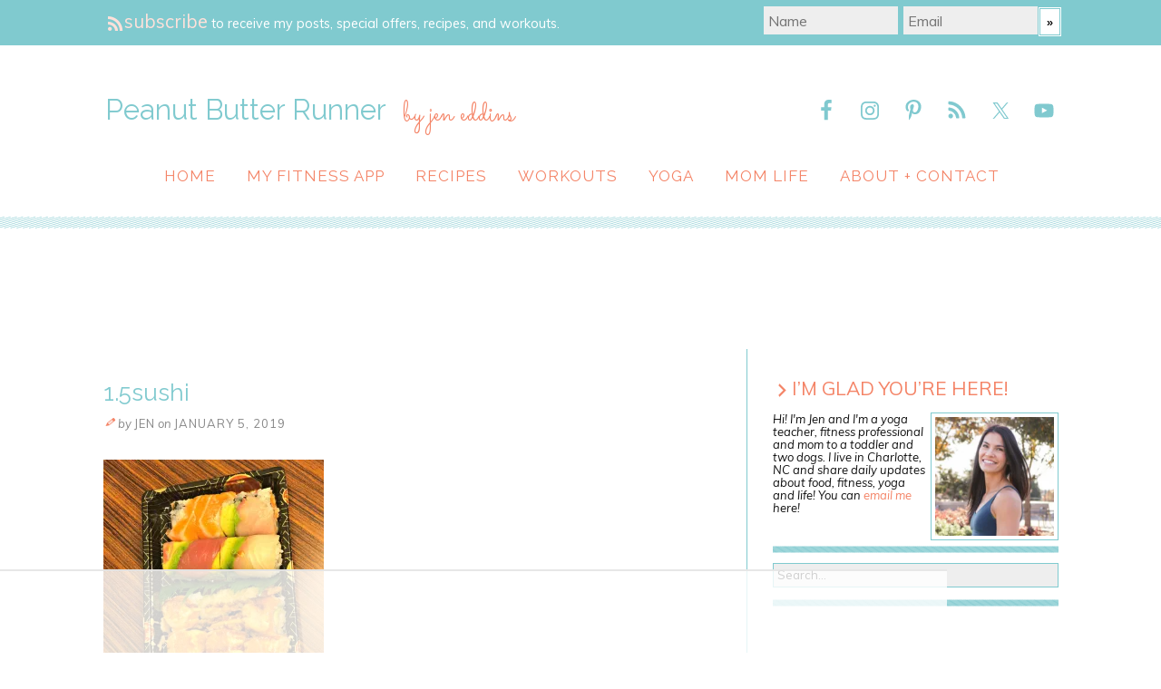

--- FILE ---
content_type: text/html
request_url: https://api.intentiq.com/profiles_engine/ProfilesEngineServlet?at=39&mi=10&dpi=936734067&pt=17&dpn=1&iiqidtype=2&iiqpcid=98ab27dc-2500-45bd-8037-bc8bfed8a316&iiqpciddate=1768619795808&pcid=bf3dc748-1bcf-4feb-8154-801158f41cfb&idtype=3&gdpr=0&japs=false&jaesc=0&jafc=0&jaensc=0&jsver=0.33&testGroup=A&source=pbjs&ABTestingConfigurationSource=group&abtg=A&vrref=https%3A%2F%2Fwww.peanutbutterrunner.com
body_size: 54
content:
{"abPercentage":97,"adt":1,"ct":2,"isOptedOut":false,"data":{"eids":[]},"dbsaved":"false","ls":true,"cttl":86400000,"abTestUuid":"g_166a30ee-0cba-4b11-9969-d62d67a08e10","tc":9,"sid":1711150060}

--- FILE ---
content_type: text/html; charset=utf-8
request_url: https://www.google.com/recaptcha/api2/aframe
body_size: -86
content:
<!DOCTYPE HTML><html><head><meta http-equiv="content-type" content="text/html; charset=UTF-8"></head><body><script nonce="hoHbg0YJIJNWpCNmbxvt4A">/** Anti-fraud and anti-abuse applications only. See google.com/recaptcha */ try{var clients={'sodar':'https://pagead2.googlesyndication.com/pagead/sodar?'};window.addEventListener("message",function(a){try{if(a.source===window.parent){var b=JSON.parse(a.data);var c=clients[b['id']];if(c){var d=document.createElement('img');d.src=c+b['params']+'&rc='+(localStorage.getItem("rc::a")?sessionStorage.getItem("rc::b"):"");window.document.body.appendChild(d);sessionStorage.setItem("rc::e",parseInt(sessionStorage.getItem("rc::e")||0)+1);localStorage.setItem("rc::h",'1768619803377');}}}catch(b){}});window.parent.postMessage("_grecaptcha_ready", "*");}catch(b){}</script></body></html>

--- FILE ---
content_type: text/plain; charset=UTF-8
request_url: https://at.teads.tv/fpc?analytics_tag_id=PUB_17002&tfpvi=&gdpr_consent=&gdpr_status=22&gdpr_reason=220&ccpa_consent=&sv=prebid-v1
body_size: 56
content:
NzhlOGZjODktN2NkZS00MWUyLWE5MTItNmYyY2JkZTlmNTZjIzgtNA==

--- FILE ---
content_type: text/plain
request_url: https://rtb.openx.net/openrtbb/prebidjs
body_size: -232
content:
{"id":"b9219bc9-d5ad-4d01-a6bf-62e5f61eb86d","nbr":0}

--- FILE ---
content_type: text/plain
request_url: https://rtb.openx.net/openrtbb/prebidjs
body_size: -86
content:
{"id":"9352d372-9721-4bcf-8740-52c1bde1cd6f","nbr":0}

--- FILE ---
content_type: text/plain
request_url: https://rtb.openx.net/openrtbb/prebidjs
body_size: -232
content:
{"id":"aafdcb2d-0bc6-4ed8-90a1-d57ed545fc86","nbr":0}

--- FILE ---
content_type: text/plain
request_url: https://rtb.openx.net/openrtbb/prebidjs
body_size: -232
content:
{"id":"b8e204b0-ddad-4444-990c-02ec03ff86d3","nbr":0}

--- FILE ---
content_type: text/plain
request_url: https://rtb.openx.net/openrtbb/prebidjs
body_size: -232
content:
{"id":"a6e83e98-0b2f-413d-aac2-337c624aea8f","nbr":0}

--- FILE ---
content_type: text/plain; charset=utf-8
request_url: https://ads.adthrive.com/http-api/cv2
body_size: 10988
content:
{"om":["00xbjwwl","0451ee46-9da0-4530-a2fe-ee5d1dcb37e7","0619ab2a-7eb4-4646-b33f-6e59383c9c64","06htwlxm","08298189wfv","0929nj63","0939121c-aaca-4b7e-b618-c0cab0e64711","0aqkbmp0","0av741zl","0b0m8l4f","0b2980m8l4f","0bb78cxw","0c298picd1q","0cpicd1q","0fs6e2ri","0hly8ynw","0r31j41j","0sm4lr19","0yfz954b","1","10011/6d6f4081f445bfe6dd30563fe3476ab4","10011/8b27c31a5a670fa1f1bbaf67c61def2e","10011/b4053ef6dad340082599d9f1aa736b66","10011/b9c5ee98f275001f41279fe47aaee919","10011/d67b7e70820dab07ee463588748c9d3e","10011/e74e28403778da6aabd5867faa366aee","10310289136970_462792722","10310289136970_462792978","10310289136970_491344856","10310289136970_491345434","10310289136970_491345701","10310289136970_559920874","10310289136970_674713956","10310289136970_686690145","10339421-5836009-0","10ua7afe","11142692","11212184","11509227","11560071","11633433","11707926","1185:1610277379","1185:1610308443","1185:1610326728","11896988","11999803","12010080","12010084","12010088","12123650","12142259","12151247","12219554","12219633","12219634","12441759","124843_8","124844_19","124848_7","12491655","12491685","12850754","12850755","12850756","12_74_18107030","12gfb8kp","1374w81n","13cb7201-93d4-4be4-b745-2cd5bee5889e","13kgpope","13mvd7kb","1453468","14xoyqyz","1606221","1610326728","16x7UEIxQu8","176_CR52149824","176_CR52168759","17_23391296","17_24104633","17_24104681","17_24104696","17_24632123","17_24632125","17_24683311","17_24683315","17_24696319","17_24696334","17_24766951","17_24766957","17_24766959","17_24766962","17_24767215","17_24767222","17_24767229","17_24767241","17_24767248","17k5v2f6","1832l91i","1891/84814","18b3f09a-f10d-464f-96cd-cdafe80c4e30","19r1igh7","1dwefsfs","1evtz2l1","1fa31f24-863e-485b-8843-204dd04e7f78","1kpjxj5u","1ktgrre1","1m7ow47i","1n7ce9xi","1oawpqmi","1sem5ws4","1zp8pjcw","1zx7wzcw","202430_200_EAAYACog7t9UKc5iyzOXBU.xMcbVRrAuHeIU5IyS9qdlP9IeJGUyBMfW1N0_","202430_200_EAAYACogIm3jX30jHExW.LZiMVanc.j-uV7dHZ7rh4K3PRdSnOAyBBuRK60_","202430_200_EAAYACogfp82etiOdza92P7KkqCzDPazG1s0NmTQfyLljZ.q7ScyBDr2wK8_","202d4qe7","205mlbis","206_262594","206_501349","206_501425","206_549410","2132:45968072","2132:45999652","2132:46039901","2149:12123650","2149:12147059","2149:12151096","2149:12156461","2149:12160736","2179:585139266317201118","2179:587183202622605216","2179:591283456202345442","2249:650628516","2249:650628539","2249:672917828","2249:691925891","2249:694710256","2249:704251784","2307:0b0m8l4f","2307:0r31j41j","2307:19r1igh7","2307:1ekh5tp4","2307:1ktgrre1","2307:1zp8pjcw","2307:2709nr6f","2307:28u7c6ez","2307:31yw6nyu","2307:3o9hdib5","2307:45astvre","2307:4dzk5e51","2307:4qxmmgd2","2307:64x7dtvi","2307:6wbm92qr","2307:74scwdnj","2307:77gj3an4","2307:794di3me","2307:7cmeqmw8","2307:8fdfc014","2307:8orkh93v","2307:8pksr1ui","2307:9g0s2gns","2307:9jse9oga","2307:9nex8xyd","2307:9r15vock","2307:a2uqytjp","2307:a566o9hb","2307:abhu2o6t","2307:ai51bqq6","2307:avpxpyg2","2307:bj4kmsd6","2307:cbg18jr6","2307:clpej29x","2307:cv2huqwc","2307:d86ebvqg","2307:dif1fgsg","2307:dxqefrvi","2307:enjhwz1z","2307:fv85xz0v","2307:g749lgab","2307:gf6myd59","2307:gj39lalh","2307:hf9ak5dg","2307:hi8yer5p","2307:hx1ws29n","2307:iqe06xzw","2307:itmaz0g4","2307:jd035jgw","2307:k37d20v0","2307:k5xe68og","2307:l4k37g7y","2307:l9lq7592","2307:lp37a2wq","2307:lt4106cu","2307:mfsmf6ch","2307:mh2a3cu2","2307:nrs1hc5n","2307:nv0uqrqm","2307:o4v8lu9d","2307:ouycdkmq","2307:p1ps5yy7","2307:q7tzkqp6","2307:ra67euu2","2307:rrlikvt1","2307:t7jqyl3m","2307:urut9okb","2307:v55v20rw","2307:vj7hzkpp","2307:x9yz5t0i","2307:xc88kxs9","2307:z2zvrgyz","2307:zonj6ubl","2319_66419_12500354","23266973","23786257","23786440","239604426","2409_15064_70_85445175","2409_15064_70_85445179","2409_15064_70_85445183","2409_15064_70_85445193","2409_15064_70_85808977","2409_15064_70_85808987","2409_15064_70_85809016","2409_15064_70_85809022","2409_15064_70_85809046","2409_15064_70_85809052","2409_25495_176_CR52092918","2409_25495_176_CR52092919","2409_25495_176_CR52092920","2409_25495_176_CR52092921","2409_25495_176_CR52092922","2409_25495_176_CR52092923","2409_25495_176_CR52092954","2409_25495_176_CR52092956","2409_25495_176_CR52092957","2409_25495_176_CR52092958","2409_25495_176_CR52092959","2409_25495_176_CR52150651","2409_25495_176_CR52153848","2409_25495_176_CR52153849","2409_25495_176_CR52175340","2409_25495_176_CR52178314","2409_25495_176_CR52178315","2409_25495_176_CR52178316","2409_25495_176_CR52186411","2409_25495_176_CR52188001","242366065","242408891","242697002","245500990","245841736","246453835","246638579","25048198","25048620","25_0l51bbpm","25_13mvd7kb","25_4tgls8cg","25_4zai8e8t","25_52qaclee","25_53v6aquw","25_6bfbb9is","25_7jvs1wj8","25_87z6cimm","25_8b5u826e","25_cfnass1q","25_dwjp56fe","25_fjzzyur4","25_hueqprai","25_m2n177jy","25_op9gtamy","25_oz31jrd0","25_pz8lwofu","25_sgaw7i5o","25_sqmqxvaf","25_ti0s3bz3","25_utberk8n","25_x716iscu","25_xz6af56d","25_yi6qlg3p","25_ynwg50ce","25_ztlksnbe","25_zwzjgvpw","25be7126-d0b6-4a73-896b-b2bad6950446","262592","262594","26298r0zyqh","2662_183814_8108110","2662_183814_8183200","2662_183814_8183210","2662_183814_8184848","2662_200562_8172741","2662_200562_8182952","2662_255125_8179376","2676:85807294","2676:85807305","2676:85807307","2676:85807308","2676:85807318","2676:85807320","2676:85807326","2676:85807351","2709nr6f","2711_15051_12151096","2711_64_11999803","2711_64_12142265","2711_64_12151096","2711_67904_11560071","2715_9888_262592","2715_9888_262594","2715_9888_501349","2729809prc8","2760:176_CR52092918","2760:176_CR52092920","2760:176_CR52092921","2760:176_CR52092922","2760:176_CR52092923","2760:176_CR52092956","2760:176_CR52092957","2760:176_CR52092959","2760:176_CR52150651","2760:176_CR52153848","2760:176_CR52153849","2760:176_CR52175339","2760:176_CR52175340","2760:176_CR52178314","2760:176_CR52178315","2760:176_CR52178316","2760:176_CR52186411","2760:176_CR52186412","2760:176_CR52190519","27s3hbtl","28925636","28933536","28u7c6ez","29414696","29414711","29451548","2974:8172741","29_687541009","29_695879875","29_695879935","29_696964702","2_206_554462","2_206_554470","2_206_554480","2jjp1phz","2kbya8ki","2qv6c9u3","2v4qwpp9","2wgqelaj","2y5a5qhb","2yor97dj","2yvhdypt","306145716","306242235","306_24104687","306_24765469","306_24766959","306_24767234","306_24767241","308_125204_11","31qdo7ks","32643509","32704612","32975686","32j56hnc","3335_25247_700109379","3335_25247_700109389","3335_25247_700109391","33419362","33603859","33605403","33605687","33608759","33619361","33627671","34182009","34349850","34379117","3490:CR52092918","3490:CR52092920","3490:CR52092921","3490:CR52092922","3490:CR52092923","3490:CR52150651","3490:CR52153848","3490:CR52175339","3490:CR52175340","3490:CR52178314","3490:CR52178315","3490:CR52178316","3490:CR52212686","3490:CR52212688","34eys5wu","34tgtmqk","351r9ynu","36233104379910400","36244549384802560","3646_185414_8687257","3658_106750_54tt2h8n","3658_134479_wbz5nuns","3658_136236_9jse9oga","3658_136236_clpej29x","3658_15032_wxo15y0k","3658_152506_3b4h1yyx","3658_155028_l9lq7592","3658_15761_52a60agu","3658_157655_dif1fgsg","3658_15936_43igrvcm","3658_15936_io73zia8","3658_16671_T26265953","3658_18008_g80wmwcu","3658_18152_mwnvongn","3658_184121_00xbjwwl","3658_229286_3a19xks2","3658_249690_t7jqyl3m","3658_54194_mh2a3cu2","3658_603555_bj4kmsd6","3658_67113_77gj3an4","36_46_11063302","36_46_11421707","3702_139777_24765456","3702_139777_24765461","3702_139777_24765466","3702_139777_24765468","3702_139777_24765476","3702_139777_24765477","3702_139777_24765483","3702_139777_24765484","3702_139777_24765488","3702_139777_24765489","3702_139777_24765494","3702_139777_24765527","3702_139777_24765531","3702_139777_24765534","3702_139777_24765537","3702_139777_24765544","3702_139777_24765546","3702_139777_24765548","3702_139777_24765550","381513943572","3LMBEkP-wis","3a2nyp64","3b4h1yyx","3bec0732-f13c-4d41-8f96-5870af898b32","3irzr1uu","3k7yez81","3o9hdib5","3v2n6fcp","406bbf1d-07b3-406b-8fbb-a96d7401221e","4083IP31KS13kodabuilt_9edb5","409_189392","409_189408","409_189409","409_192547","409_192565","409_216326","409_216327","409_216366","409_216383","409_216384","409_216386","409_216396","409_216402","409_216404","409_216406","409_216407","409_216408","409_216412","409_216414","409_216416","409_216506","409_220332","409_220334","409_220336","409_223594","409_223601","409_225978","409_225982","409_225983","409_225987","409_225988","409_225990","409_226322","409_226324","409_226326","409_226336","409_226342","409_226344","409_226346","409_226347","409_226351","409_226352","409_226354","409_226361","409_226372","409_226374","409_226377","409_227223","409_227224","409_227227","409_227240","409_228054","409_228065","409_228070","409_228090","409_228346","409_228351","409_228354","409_228356","409_228362","409_228363","409_228367","409_228380","409_230718","409_230728","409_230737","409_230738","42174066","42604842","436396566","439246469228","43igrvcm","444361067","44629254","458901553568","45astvre","4642109_46_12123650","4642109_46_12142259","46_12123650","46_12142259","4771_74438_1610277379","47839462","47yfy2kc","481703827","485027845327","48574640","48574716","48594493","48877306","49065887","49123013","49175728","4947806","4972640","4a298z7qulg","4afca42j","4aqwokyz","4dzk5e51","4fk9nxse","4ghpg1az","4qxmmgd2","4tgls8cg","4yevyu88","4zai8e8t","501349","501_76_dc8d076c-bdca-47b3-b013-d4c1ec524dd4","50479792","513182805","51372397","514819301","521_425_203499","521_425_203500","521_425_203501","521_425_203504","521_425_203505","521_425_203506","521_425_203507","521_425_203508","521_425_203509","521_425_203514","521_425_203515","521_425_203516","521_425_203517","521_425_203518","521_425_203524","521_425_203525","521_425_203526","521_425_203529","521_425_203535","521_425_203536","521_425_203542","521_425_203543","521_425_203544","521_425_203608","521_425_203611","521_425_203620","521_425_203621","521_425_203623","521_425_203627","521_425_203629","521_425_203632","521_425_203633","521_425_203635","521_425_203636","521_425_203651","521_425_203656","521_425_203657","521_425_203659","521_425_203674","521_425_203675","521_425_203677","521_425_203678","521_425_203680","521_425_203681","521_425_203683","521_425_203686","521_425_203687","521_425_203689","521_425_203690","521_425_203692","521_425_203693","521_425_203695","521_425_203696","521_425_203700","521_425_203702","521_425_203703","521_425_203705","521_425_203706","521_425_203708","521_425_203711","521_425_203712","521_425_203714","521_425_203715","521_425_203728","521_425_203729","521_425_203730","521_425_203731","521_425_203732","521_425_203733","521_425_203736","521_425_203738","521_425_203741","521_425_203742","521_425_203744","521_425_203745","521_425_203864","521_425_203867","521_425_203868","521_425_203870","521_425_203871","521_425_203874","521_425_203877","521_425_203878","521_425_203879","521_425_203880","521_425_203882","521_425_203884","521_425_203885","521_425_203887","521_425_203889","521_425_203890","521_425_203892","521_425_203893","521_425_203894","521_425_203897","521_425_203898","521_425_203900","521_425_203901","521_425_203905","521_425_203907","521_425_203908","521_425_203909","521_425_203912","521_425_203916","521_425_203917","521_425_203918","521_425_203921","521_425_203924","521_425_203926","521_425_203928","521_425_203929","521_425_203932","521_425_203933","521_425_203934","521_425_203935","521_425_203936","521_425_203938","521_425_203939","521_425_203940","521_425_203945","521_425_203946","521_425_203947","521_425_203948","521_425_203950","521_425_203952","521_425_203956","521_425_203959","521_425_203963","521_425_203965","521_425_203970","521_425_203972","521_425_203973","521_425_203975","521_425_203976","521_425_203977","521_425_203978","521_425_203979","52209207","52321815","53v6aquw","54089941","54779847","54779856","54779873","549423","54tt2h8n","5510:8r6lubnd","5510:cymho2zs","5510:emhpbido","5510:kecbwzbd","5510:ls74a5wb","5510:o5atmw3y","5510:ouycdkmq","5510:quk7w53j","5510:wxo15y0k","55116643","55116649","55167461","55178669","553782314","554443","554459","554460","554462","554470","554478","5563_66529_OADD2.1315016043315954_1LRAI58QVWML6Z5","5563_66529_OADD2.1316115555006003_1IJZSHRZK43DPWP","5563_66529_OADD2.1316115555006019_1AQHLLNGQBND5SG","5563_66529_OADD2.1323812136497274_1D8HTHMNMW0HE33","5563_66529_OADD2.1323812136498330_14H1GRWC8VKK7WM","5563_66529_OADD2.1324911647936571_1LSIB1P9G0X5U4M","5563_66529_OADD2.1324911647936587_1DY6BY7YN9IJHFZ","5563_66529_OADD2.1324911647936619_1ARPMA5A72YR2DC","5563_66529_OADD2.1327110671252253_1GA0WX2XBLZBQQE","5563_66529_OADD2.1327110671253373_1CW0YAYVGIF381Y","5563_66529_OADD2.1327110671253421_1SRJJVNVAO77ASG","5563_66529_OADD2.7284328140867_1QMTXCF8RUAKUSV9ZP","5563_66529_OADD2.7284328163393_196P936VYRAEYC7IJY","5563_66529_OADD2.7353135342683_1C1R07GOEMYX1FANED","5563_66529_OADD2.7353135343668_1BTJB8XRQ1WD0S0520","5563_66529_OADD2.7490527994924_1TBB6Q9KJTLGJPS73D","5563_66529_OAIP.104c050e6928e9b8c130fc4a2b7ed0ac","5563_66529_OAIP.1a822c5c9d55f8c9ff283b44f36f01c3","5563_66529_OAIP.3c6747dec7eeca45cdfc111b12d5b587","5563_66529_OAIP.4d6d464aff0c47f3610f6841bcebd7f0","5563_66529_OAIP.7139dd6524c85e94ad15863e778f376a","5563_66529_OAIP.b68940c0fa12561ebd4bcaf0bb889ff9","5563_66529_OAIP.ba83b842e6f84df89a22c79a5c820abd","5563_66529_U2VhcmNoQWQjODI4MDczODMzMDgzMzEjMjMzNDYwNjc4NDI4MjI0Ng==","5563_66529_U2VhcmNoQWQjODI4MDczODMzMDgzMzkjMjMzNDYwNjc4NDI4MjI0Ng==","55651486","55726028","55726194","557_409_216396","557_409_216406","557_409_216596","557_409_220333","557_409_220334","557_409_220336","557_409_220343","557_409_220344","557_409_220352","557_409_220353","557_409_220354","557_409_220358","557_409_220364","557_409_220366","557_409_223589","557_409_226341","557_409_226342","557_409_226351","557_409_226352","557_409_226354","557_409_228054","557_409_228055","557_409_228059","557_409_228065","557_409_228077","557_409_228105","557_409_228113","557_409_228349","557_409_228354","557_409_228356","557_409_228363","557_409_230714","557_409_230718","557_409_230729","557_409_230731","557_409_230737","557_409_235268","558_93_8b5u826e","558_93_8pksr1ui","558_93_cv2huqwc","558_93_dwjp56fe","558_93_m2n177jy","558_93_mh2a3cu2","558_93_oz31jrd0","558_93_ztlksnbe","558_93_zwzjgvpw","55965333","56071098","5626536529","5626560399","56341213","56566551","56610466","56635906","56635908","56635945","5670:6851725","56794606","56824595","57161236","5726594343","576777115309199355","58116767","58117282","58117332","58310259131_553781814","58310259131_553782314","588969843258627169","589150030","594033992319641821","59664236","59664270","59664278","59751569","59751572","59780461","59780474","59816685","59817831","59818357","59873208","59873214","59873222","59873223","59873224","59873227","59873230","5989_28443_701278088","5989_28443_701278089","5b653589-4aa8-40ab-9ade-fcf5a663b13f","5dd5limo","5hybz1bb","5ia3jbdy","5jesg1yh","5mh8a4a2","5sfc9ja1","600618969","60618611","60638194","60765339","60798056","609577512","60f5a06w","60ne0dig","61085224","61102880","61210719","6126589193","613344ix","61456734","61516309","61643784","61682408","61823068","61900466","61916211","61916223","61916225","61916229","61932920","61932925","61932933","61932948","61932957","61932958","61d14e9c-8459-4eb1-885a-7d1feb307db3","62187798","6226505231","6226505239","6226530649","6250_66552_T26308731","62689015","627225143","627227759","627290883","627301267","627309156","627309159","627506494","627506665","62785693","628013471","628013474","628015148","628086965","628153053","628153173","628222860","628223277","628359076","628444259","628444262","628444349","628444433","628444439","628456307","628456382","628456391","628456403","628622163","628622169","628622172","628622178","628622241","628622244","628622247","628622250","628683371","628687043","628687157","628687460","628687463","628803013","628841673","628990952","629007394","629009180","629167998","629168001","629168010","629168565","629171196","629171202","629255550","629350437","62946734","62946736","62946743","62946748","62946757","629488423","62959980","62980343","62980383","62980385","62981075","629817930","62987257","629984747","630137823","63038032","634264166","6365_61796_685193681499","6365_61796_725871022959","6365_61796_729220897126","6365_61796_742174851279","6365_61796_784844652399","6365_61796_784880263591","6365_61796_784880274628","6365_61796_785452881104","6365_61796_787899938824","6365_61796_787900185559","6365_61796_790586041887","6365_61796_790586041893","6365_61796_790586041902","6365_61796_792723111028","6365_61796_792723161914","636910768489","63barbg1","645287520","645291104","651637459","651637461","651637462","6547_67916_CykzNUTp8bxFMKrBtODT","6547_67916_g7G3SEgoiN9jOd4sWPmW","6547_67916_n8nOhMi1PLTZCqAiyu7G","6547_67916_nm6dbfDp8XFWn62dJJkq","65740b79-a7e3-421d-b04a-71e9cee195e3","659216891404","659319566","659713728691","661537341004","66474faf-f1ed-407e-bca8-03fe59118f0b","66_c7tc2eqfi3hfh0yxo14s","66_khzd9exblka1ohdm9kx9","670_9916_462792722","670_9916_462792978","670_9916_686690145","678439562","678561777","680_99480_685190485","680_99480_687081256","680_99480_687081385","680_99480_687081394","680_99480_692218889","680_99480_692218923","680_99480_692219030","680_99480_698281310","680_99480_700109379","680_99480_700109389","680_99480_700109391","680_99480_700109393","682706254","683692339","683730753","683738007","683738706","684137347","684141613","684492634","684493019","686010272","686051762","687081256","687541004","688070999","688078501","692218915","694906156","694912939","695233031","695879875","695879908","696314600","696332890","697189859","697189861","697189865","697189873","697189882","697189885","697189892","697189924","697189949","697189950","697189954","697189959","697189965","697189984","697189985","697189994","697189999","697190001","697190006","697190014","697190072","697525780","697525781","697525795","697525824","697876985","697876986","697876988","697876994","697876997","697876998","697876999","697877001","697893573","698549745","698637285","698637300","699183154","699183155","699505589","699812344","699812857","699813340","699824707","6bfbb9is","6lmy2lg0","6mrds7pc","6oarz0xa","6p9v1joo","6wbm92qr","6zt4aowl","700109379","700109383","700109389","700109391","700109399","701275734","701276081","701278088","701278089","701329612","702397981","702423494","702759566","702759574","702759608","702759673","702759703","702759712","702838408","703930635","703930636","703943422","7040f04b-cbd0-4103-9601-b28a0470deca","705524420","705873077","70_83443883","70_86470584","70_86470587","71aegw5s","72b71313-ba6f-41f9-974e-7632d93f5cfb","72f1c993-152d-41e0-a04e-5ac7d818f943","7354_138543_85445117","7354_138543_85445129","7354_138543_85445144","7354_138543_85445145","7354_138543_85445179","7354_138543_85445183","7354_138543_85445193","7354_138543_85445223","7354_138543_85807343","7354_138543_85807351","7354_138543_85809050","74_18268080","74_559920874","74_577824614","77gj3an4","786021179247","78827816","79482219","79482225","794di3me","7brjk2xx","7c298meqmw8","7cmeqmw8","7qIE6HPltrY","7xb3th35","80070373","80070376","80070391","80072819","80072821","80072827","80072836","80072847","81407367","8152859","8152878","8152879","8161137","82286732","82286757","8341_230731_587183202622605216","8341_230731_588463996220411211","8341_230731_588969843258627169","8341_230731_589318202881681006","8341_230731_591283456202345442","83443883","83443885","83447798","85445175","85445183","85445193","85445223","85480774","85540796","85704637","85807294","85807305","85807307","85807326","85808977","85808997","85809006","85809016","85809022","85809043","85809046","85809052","85809095","85809110","85809113","85x2bab9","86470583","86470624","86470664","86470702","86509956","86509958","86509959","86621333","86621334","86621351","86621362","86621364","86621380","87ih4q97","87z6cimm","8835acd4-29f4-4ea2-b399-52f01cb8a113","88o5ox1x","8ax1f5n9","8b5u826e","8fdfc014","8k2jpc30","8orkh93v","8osostik","8pksr1ui","8r6lubnd","8vnf9hi0","8vv4rx9p","8w4klwi4","9057/0328842c8f1d017570ede5c97267f40d","9057/211d1f0fa71d1a58cabee51f2180e38f","90_12219553","90_12219562","90_12219631","90_12219634","90_12441762","90_12491649","90_12491656","90_12552078","90_12764879","90_12850756","933de2d5-9a8a-4854-a20b-ec7840b234d7","9656362","97298fzsz2a","9742241","9746274b-2b5c-471b-a289-9f25406d8049","97_8152859","97_8152878","97fzsz2a","9925w9vu","9d5f8vic","9e1x2zdt","9g0s2gns","9j298se9oga","9jse9oga","9l06fx6u","9nex8xyd","9r15vock","9r29815vock","9rqgwgyb","9rvsrrn1","9wmwe528","9y91aee3","9yffr0hr","JrsFzuidZ27+DKFFRYfoaw==","YM34v0D1p1g","a0oxacu8","a1bwop41","a2298uqytjp","a2uqytjp","a55fh6ja","a566o9hb","a6a28e0b-870c-43c1-9214-dc45d1f2c853","a9793e3c-a376-4d98-998a-6f4a0c6a39e2","abhu2o6t","ae4c5748-db6f-48d0-b28a-a59bb051450d","ah70hdon","ai51bqq6","auc2w6e4","avpxpyg2","axa2hq5l","axw5pt53","b/ZHs3rLdvwDBq+46Ruzsw==","b3sqze11","b90cwbcd","baf6f8a4-f831-4e13-a980-1f132fe2c617","bahmlw90","be4hm1i2","bfcopl4k","bj2984kmsd6","bj4kmsd6","blXOWD88304","bmp4lbzm","bn278v80","bpwmigtk","bu0fzuks","bwrjdgxj","bzp9la1n","c1hsjx06","c1u7ixf4","c22985t9p0u","c25t9p0u","c3856235-f03c-4add-bf8c-a4929a828f59","c4869de4-0233-4989-82ee-9ae8dca7e81a","c75hp4ji","c7z0h277","c9cff48c-5239-4edd-afe5-8ac84d3cd340","cbg18jr6","cc31975c-05cb-4cde-ad62-1904b6f79b03","cd29840m5wq","cd40m5wq","cfnass1q","ch5fuz3g","cjdrzael","co17kfxk","cqant14y","cr-1fghe68cubwe","cr-1oplzoysu9vd","cr-1oplzoysuatj","cr-1oplzoysubwe","cr-1oplzoysubxe","cr-1w3ct7eyu9vd","cr-3f8qyes3ubwe","cr-3kc0l701u9vd","cr-3kc0l701uatj","cr-3pwavxoeu9vd","cr-6k65g37au9vd","cr-6ovjht2eu9vd","cr-6ovjht2euatj","cr-6ovjht2eubwe","cr-6ovjht2eubxe","cr-72occ8oluatj","cr-8hpf4y34u9vd","cr-97pzzgzrubqk","cr-97ruye7tubqk","cr-97y25lzsubqk","cr-98ru5j2qubxf","cr-98ru5j2subxf","cr-98ru5j2tu9xg","cr-98ru5j2tubxf","cr-98utwg4tu9xg","cr-98xywk4vu9xg","cr-98xywk4vubxf","cr-9hxzbqc08jrgv2","cr-9j4t4fcrxdrgv2","cr-Bitc7n_p9iw__vat__49i_k_6v6_h_jce2vj5h_Sky0Cdjrj","cr-Bitc7n_p9iw__vat__49i_k_6v6_h_jce2vj5h_ZUFnU4yjl","cr-a9s2xf8vubwj","cr-aav1zg0qubwj","cr-aav1zg0wubwj","cr-aav22g0wubwj","cr-aav22g0yubwj","cr-aavwye0pubwj","cr-aavwye1uubwj","cr-aawz1h5vubwj","cr-aawz1h7subwj","cr-aawz1i1yubwj","cr-aawz2m4yubwj","cr-aawz2m5xubwj","cr-aawz2m7qubwj","cr-aawz2m7tubwj","cr-aawz3f0uubwj","cr-aawz3f1rubwj","cr-aawz3f2tubwj","cr-aawz3f3qubwj","cr-aawz3f3uubwj","cr-aawz3f3xubwj","cr-ccr05f6rv7uiu","cr-ccr05f6rv7vjv","cr-ccr05f6rx7uiu","cr-ccr05f6rx7vjv","cr-ccr05f8w17uiu","cr-ccr05f8w17vjv","cr-dby2yd7wx7tmu","cr-eevz5d0ty7tmu","cr-etupep94u9vd","cr-etupep94ubwe","cr-f6puwm2yu7tf1","cr-g7xv5j0qvft","cr-gaqt1_k4quarew0qntt","cr-ghun4f53u9vd","cr-ghun4f53uatj","cr-ghun4f53ubwe","cr-ghun4f53ubxe","cr-h6q46o706lrgv2","cr-hxf9stx0uatj","cr-ikxw9e9u2krgv2","cr-je372fctyirgv2","cr-kz4ol95lu9vd","cr-lg354l2uvergv2","cr-p03jl497uatj","cr-rxqz55xfubwe","cr-sk1vaer4u9vd","cr-vu0tbhteuatj","cr-wvy9pnlnuatj","cr-wvy9pnlnubwe","csa082xz","ctfvpw6w","cuudl2xr","cv2982huqwc","cv2huqwc","cymho2zs","czt3qxxp","d4pqkecm","d8298ijy7f2","d86ebvqg","d8ijy7f2","da298w00eve","daw00eve","dd898f28-7afe-446a-9e57-6ec1124b1e83","dg2WmFvzosE","di298f1fgsg","dif1fgsg","dmoplxrm","dt298tupnse","dvtg948u","dwjp56fe","dzn3z50z","e1fa0a25-0848-49d0-a13d-2423481f7d5a","e2c76his","e2qeeuc5","e6s84b2s","eb9vjo1r","ed2985kozku","eiqtrsdn","ekv63n6v","emhpbido","esspipxb","extremereach_creative_76559239","f0u03q6w","f3298craufm","f3craufm","f85ra698","f8d73237-b6f7-477a-8bd1-7ca581ddf658","fa7b9dca-c7e7-4dca-a916-2db5a476c0d9","faia6gj7","fcn2zae1","fde1r3pi","feueU8m1y4Y","fgrpby3o","fjp0ceax","fjzzyur4","fmbxvfw0","fmmrtnw7","ft298guiytk","fv85xz0v","fwpo5wab","g5egxitt","g749lgab","g88ob0qg","gb15fest","gf6myd59","ggcfqued","ghoftjpg","gj39lalh","gnalgf6a","gr2aoieq","h4x8d2p8","h5p8x4yp","h829828fwf4","h9sd3inc","hf2989ak5dg","hf9ak5dg","hgrz3ggo","hi8yer5p","ho8u3j47","hqz7anxg","hs251wlc","hu2988cf63l","hueqprai","hx1ws29n","hxg15jte","hxxrc6st","hzonbdnu","i2aglcoy","i3i05vpz","i776wjt4","i8q65k6g","i90isgt0","ib90d3k7","ikl4zu8e","imu4u2yg","io24rg11","io73zia8","iqe06xzw","is1l9zv2","itmaz0g4","j33prfbe","j39smngx","j4r0agpc","j4ukwb6u","j5j8jiab","j6rba5gh","jczkyd04","jd035jgw","jdmljx89","jgsvxgob","jo298x7do5h","jr169syq","k10y9mz2","kU_dP_euqa0","kecbwzbd","kk5768bd","klqiditz","knoebx5v","ksrdc5dk","kx5rgl0a","kz8629zd","l45j4icj","l4k37g7y","l9lq7592","l9xck988","lc408s2k","ldv3iy6n","lj298ai1zni","ljai1zni","llejctn7","lp37a2wq","lqik9cb3","ls74a5wb","ls8qobn6","lt4106cu","m00a5urx","m2n177jy","m4298xt6ckm","m4xt6ckm","m9tz4e6u","mOAmgFeLhpXgVdXDh8h37Q==","mcg2cwfw","mf2989hp67j","mfsmf6ch","mh2a3cu2","mk19vci9","mtdvv3rp","mtsc0nih","mvtp3dnv","mwdyi6u5","mwnvongn","n2upfwmy","n3egwnq7","na2pno8k","nbtb6zk3","nn71e0z5","nrs1hc5n","nv0uqrqm","o2s05iig","o5atmw3y","o705c5j6","o9vnhw4a","oc298zmkbuu","oe31iwxh","oeuajpx8","ofoon6ir","op9gtamy","ot91zbhz","ou298ycdkmq","ouycdkmq","ov298eppo2h","oz31jrd0","p1ps5yy7","pefxr7k2","pi6u4hm4","piwneqqj","poc1p809","poolh6t5","ppn03peq","prq4f8da","pyknyft8","pz298b03410","pz8lwofu","pzgd3hum","q0eDVM5+m0CR7ZqJ2kxA+A==","q79txt07","q7tzkqp6","q88tlep8","q9plh3qd","qb8hi5il","qffuo3l3","qqvgscdx","qsssq7ii","quk7w53j","qx298yinqse","r3298co354x","r35763xz","r3co354x","rh63nttv","ri85joo4","riaslz7g","rmenh8cz","rmrep4nh","rmrlx10n","rnvjtx7r","ro6dg0lh","rrlikvt1","runvvh7o","rxj4b6nw","s4s41bit","sdodmuod","sgaw7i5o","sgd7bqgu","sk4ge5lf","sl8m2i0l","sqmqxvaf","srvah9hj","st298jmll2q","sttgj0wj","svx63iol","t2dlmwva","t2sszf97","t34l2d9w","t4zab46q","t52988zjs8i","t5kb9pme","t7298jqyl3m","t7jqyl3m","ti0s3bz3","tjhavble","tqejxuf9","tsa21krj","tsf8xzNEHyI","tvbryitk","tzfwpx0v","u30fsj32","uf7vbcrs","uhebin5g","uli7euvu","umqzxzqt","uq0uwbbh","ur298ut9okb","urut9okb","ut42112berk8n","utberk8n","v3n2smin","v55v20rw","v8cahio3","vbivoyo6","ven7pu1c","vj7hzkpp","vntg5tj3","vosqszns","vtri9xns","vtwgy72c","w1298ws81sy","w1ws81sy","w3ez2pdd","w9z4nv6x","wFBPTWkXhX8","wbz5nuns","wix9gxm5","wn2a3vit","wpkv7ngm","wt0wmo2s","wt2980wmo2s","wtgd3b1w","wxfnrapl","x1aipl6t","x22981s451d","x716iscu","x9yz5t0i","xdaezn6y","xgzzblzl","xtxa8s2d","xwhet1qh","xz421126af56d","y141rtv6","y51tr986","y6mvqh9c","y84e8qjy","ya4kstni","ygmhp6c6","yi6qlg3p","yl9likui","yq5t5meg","z0t9f1cw","z53ikn4f","zaiy3lqy","zfexqyi5","zn3r9acx","zny4t2db","zonj6ubl","ztlksnbe","zvfjb0vm","zw6jpag6","zwzjgvpw","7979132","7979135"],"pmp":[],"adomains":["1md.org","a4g.com","about.bugmd.com","acelauncher.com","adameve.com","adelion.com","adp3.net","advenuedsp.com","aibidauction.com","aibidsrv.com","akusoli.com","allofmpls.org","arkeero.net","ato.mx","avazutracking.net","avid-ad-server.com","avid-adserver.com","avidadserver.com","aztracking.net","bc-sys.com","bcc-ads.com","bidderrtb.com","bidscube.com","bizzclick.com","bkserving.com","bksn.se","brightmountainads.com","bucksense.io","bugmd.com","ca.iqos.com","capitaloneshopping.com","cdn.dsptr.com","clarifion.com","clean.peebuster.com","cotosen.com","cs.money","cwkuki.com","dallasnews.com","dcntr-ads.com","decenterads.com","derila-ergo.com","dhgate.com","dhs.gov","digitaladsystems.com","displate.com","doyour.bid","dspbox.io","envisionx.co","ezmob.com","fla-keys.com","fmlabsonline.com","g123.jp","g2trk.com","gadgetslaboratory.com","gadmobe.com","getbugmd.com","goodtoknowthis.com","gov.il","grosvenorcasinos.com","guard.io","hero-wars.com","holts.com","howto5.io","http://bookstofilm.com/","http://countingmypennies.com/","http://fabpop.net/","http://folkaly.com/","http://gameswaka.com/","http://gowdr.com/","http://gratefulfinance.com/","http://outliermodel.com/","http://profitor.com/","http://tenfactorialrocks.com/","http://vovviral.com/","https://instantbuzz.net/","https://www.royalcaribbean.com/","ice.gov","imprdom.com","justanswer.com","liverrenew.com","longhornsnuff.com","lovehoney.com","lowerjointpain.com","lymphsystemsupport.com","meccabingo.com","media-servers.net","medimops.de","miniretornaveis.com","mobuppsrtb.com","motionspots.com","mygrizzly.com","myiq.com","myrocky.ca","national-lottery.co.uk","nbliver360.com","ndc.ajillionmax.com","nibblr-ai.com","niutux.com","nordicspirit.co.uk","notify.nuviad.com","notify.oxonux.com","own-imp.vrtzads.com","paperela.com","paradisestays.site","parasiterelief.com","peta.org","pfm.ninja","photoshelter.com","pixel.metanetwork.mobi","pixel.valo.ai","plannedparenthood.org","plf1.net","plt7.com","pltfrm.click","printwithwave.co","privacymodeweb.com","rangeusa.com","readywind.com","reklambids.com","ri.psdwc.com","royalcaribbean.com","royalcaribbean.com.au","rtb-adeclipse.io","rtb-direct.com","rtb.adx1.com","rtb.kds.media","rtb.reklambid.com","rtb.reklamdsp.com","rtb.rklmstr.com","rtbadtrading.com","rtbsbengine.com","rtbtradein.com","saba.com.mx","safevirus.info","securevid.co","seedtag.com","servedby.revive-adserver.net","shift.com","simple.life","smrt-view.com","swissklip.com","taboola.com","tel-aviv.gov.il","temu.com","theoceanac.com","track-bid.com","trackingintegral.com","trading-rtbg.com","trkbid.com","truthfinder.com","unoadsrv.com","usconcealedcarry.com","uuidksinc.net","vabilitytech.com","vashoot.com","vegogarden.com","viewtemplates.com","votervoice.net","vuse.com","waardex.com","wapstart.ru","wayvia.com","wdc.go2trk.com","weareplannedparenthood.org","webtradingspot.com","www.royalcaribbean.com","xapads.com","xiaflex.com","yourchamilia.com"]}

--- FILE ---
content_type: text/plain
request_url: https://rtb.openx.net/openrtbb/prebidjs
body_size: -232
content:
{"id":"85062565-f12f-4276-9575-f61a2ba9b4c1","nbr":0}

--- FILE ---
content_type: text/plain
request_url: https://rtb.openx.net/openrtbb/prebidjs
body_size: -232
content:
{"id":"8623890e-d991-4bcf-b98d-34b3320009b2","nbr":0}

--- FILE ---
content_type: text/plain
request_url: https://rtb.openx.net/openrtbb/prebidjs
body_size: -232
content:
{"id":"546c140f-cf06-47d9-b1fb-e90b315b1029","nbr":0}